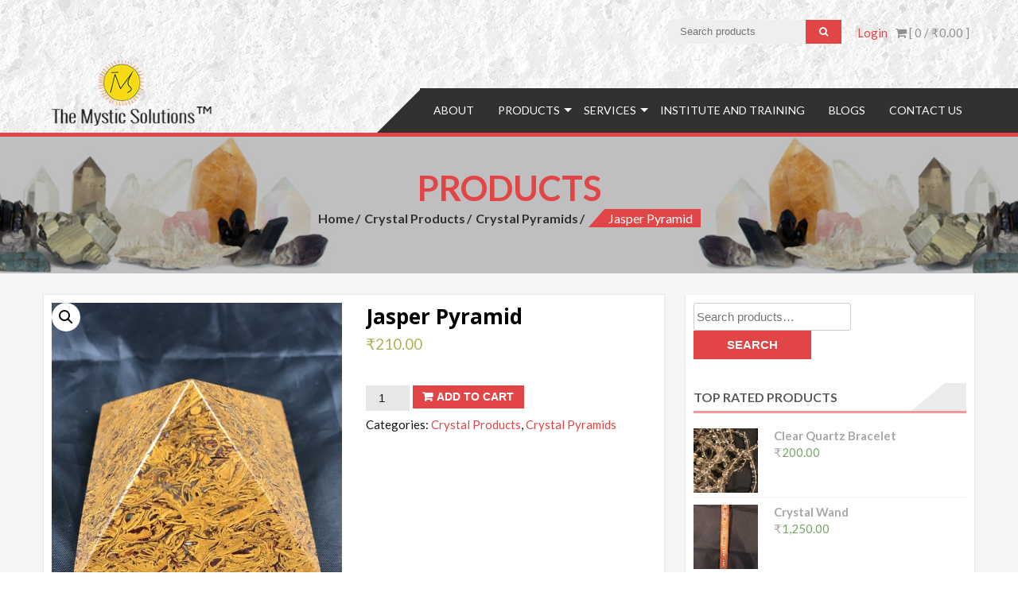

--- FILE ---
content_type: text/html; charset=UTF-8
request_url: https://themysticsolutions.com/product/jasper-pyramid/
body_size: 18137
content:
<!DOCTYPE html>
<html lang="en-US">
<head>
    <meta charset="UTF-8">
    <meta name="viewport" content="width=device-width, initial-scale=1">
    <link rel="profile" href="http://gmpg.org/xfn/11">
    <link rel="pingback" href="https://themysticsolutions.com/xmlrpc.php">
    <title>Jasper Pyramid &#8211; The Mystic Solutions</title>
<meta name='robots' content='max-image-preview:large' />
<link rel='dns-prefetch' href='//fonts.googleapis.com' />
<link rel="alternate" type="application/rss+xml" title="The Mystic Solutions &raquo; Feed" href="https://themysticsolutions.com/feed/" />
<link rel="alternate" type="application/rss+xml" title="The Mystic Solutions &raquo; Comments Feed" href="https://themysticsolutions.com/comments/feed/" />
<link rel="alternate" type="application/rss+xml" title="The Mystic Solutions &raquo; Jasper Pyramid Comments Feed" href="https://themysticsolutions.com/product/jasper-pyramid/feed/" />
<script type="text/javascript">
window._wpemojiSettings = {"baseUrl":"https:\/\/s.w.org\/images\/core\/emoji\/14.0.0\/72x72\/","ext":".png","svgUrl":"https:\/\/s.w.org\/images\/core\/emoji\/14.0.0\/svg\/","svgExt":".svg","source":{"concatemoji":"https:\/\/themysticsolutions.com\/wp-includes\/js\/wp-emoji-release.min.js?ver=6.2.8"}};
/*! This file is auto-generated */
!function(e,a,t){var n,r,o,i=a.createElement("canvas"),p=i.getContext&&i.getContext("2d");function s(e,t){p.clearRect(0,0,i.width,i.height),p.fillText(e,0,0);e=i.toDataURL();return p.clearRect(0,0,i.width,i.height),p.fillText(t,0,0),e===i.toDataURL()}function c(e){var t=a.createElement("script");t.src=e,t.defer=t.type="text/javascript",a.getElementsByTagName("head")[0].appendChild(t)}for(o=Array("flag","emoji"),t.supports={everything:!0,everythingExceptFlag:!0},r=0;r<o.length;r++)t.supports[o[r]]=function(e){if(p&&p.fillText)switch(p.textBaseline="top",p.font="600 32px Arial",e){case"flag":return s("\ud83c\udff3\ufe0f\u200d\u26a7\ufe0f","\ud83c\udff3\ufe0f\u200b\u26a7\ufe0f")?!1:!s("\ud83c\uddfa\ud83c\uddf3","\ud83c\uddfa\u200b\ud83c\uddf3")&&!s("\ud83c\udff4\udb40\udc67\udb40\udc62\udb40\udc65\udb40\udc6e\udb40\udc67\udb40\udc7f","\ud83c\udff4\u200b\udb40\udc67\u200b\udb40\udc62\u200b\udb40\udc65\u200b\udb40\udc6e\u200b\udb40\udc67\u200b\udb40\udc7f");case"emoji":return!s("\ud83e\udef1\ud83c\udffb\u200d\ud83e\udef2\ud83c\udfff","\ud83e\udef1\ud83c\udffb\u200b\ud83e\udef2\ud83c\udfff")}return!1}(o[r]),t.supports.everything=t.supports.everything&&t.supports[o[r]],"flag"!==o[r]&&(t.supports.everythingExceptFlag=t.supports.everythingExceptFlag&&t.supports[o[r]]);t.supports.everythingExceptFlag=t.supports.everythingExceptFlag&&!t.supports.flag,t.DOMReady=!1,t.readyCallback=function(){t.DOMReady=!0},t.supports.everything||(n=function(){t.readyCallback()},a.addEventListener?(a.addEventListener("DOMContentLoaded",n,!1),e.addEventListener("load",n,!1)):(e.attachEvent("onload",n),a.attachEvent("onreadystatechange",function(){"complete"===a.readyState&&t.readyCallback()})),(e=t.source||{}).concatemoji?c(e.concatemoji):e.wpemoji&&e.twemoji&&(c(e.twemoji),c(e.wpemoji)))}(window,document,window._wpemojiSettings);
</script>
<style type="text/css">
img.wp-smiley,
img.emoji {
	display: inline !important;
	border: none !important;
	box-shadow: none !important;
	height: 1em !important;
	width: 1em !important;
	margin: 0 0.07em !important;
	vertical-align: -0.1em !important;
	background: none !important;
	padding: 0 !important;
}
</style>
	<link rel='stylesheet' id='wp-block-library-css' href='https://themysticsolutions.com/wp-includes/css/dist/block-library/style.min.css?ver=6.2.8' type='text/css' media='all' />
<style id='wp-block-library-theme-inline-css' type='text/css'>
.wp-block-audio figcaption{color:#555;font-size:13px;text-align:center}.is-dark-theme .wp-block-audio figcaption{color:hsla(0,0%,100%,.65)}.wp-block-audio{margin:0 0 1em}.wp-block-code{border:1px solid #ccc;border-radius:4px;font-family:Menlo,Consolas,monaco,monospace;padding:.8em 1em}.wp-block-embed figcaption{color:#555;font-size:13px;text-align:center}.is-dark-theme .wp-block-embed figcaption{color:hsla(0,0%,100%,.65)}.wp-block-embed{margin:0 0 1em}.blocks-gallery-caption{color:#555;font-size:13px;text-align:center}.is-dark-theme .blocks-gallery-caption{color:hsla(0,0%,100%,.65)}.wp-block-image figcaption{color:#555;font-size:13px;text-align:center}.is-dark-theme .wp-block-image figcaption{color:hsla(0,0%,100%,.65)}.wp-block-image{margin:0 0 1em}.wp-block-pullquote{border-bottom:4px solid;border-top:4px solid;color:currentColor;margin-bottom:1.75em}.wp-block-pullquote cite,.wp-block-pullquote footer,.wp-block-pullquote__citation{color:currentColor;font-size:.8125em;font-style:normal;text-transform:uppercase}.wp-block-quote{border-left:.25em solid;margin:0 0 1.75em;padding-left:1em}.wp-block-quote cite,.wp-block-quote footer{color:currentColor;font-size:.8125em;font-style:normal;position:relative}.wp-block-quote.has-text-align-right{border-left:none;border-right:.25em solid;padding-left:0;padding-right:1em}.wp-block-quote.has-text-align-center{border:none;padding-left:0}.wp-block-quote.is-large,.wp-block-quote.is-style-large,.wp-block-quote.is-style-plain{border:none}.wp-block-search .wp-block-search__label{font-weight:700}.wp-block-search__button{border:1px solid #ccc;padding:.375em .625em}:where(.wp-block-group.has-background){padding:1.25em 2.375em}.wp-block-separator.has-css-opacity{opacity:.4}.wp-block-separator{border:none;border-bottom:2px solid;margin-left:auto;margin-right:auto}.wp-block-separator.has-alpha-channel-opacity{opacity:1}.wp-block-separator:not(.is-style-wide):not(.is-style-dots){width:100px}.wp-block-separator.has-background:not(.is-style-dots){border-bottom:none;height:1px}.wp-block-separator.has-background:not(.is-style-wide):not(.is-style-dots){height:2px}.wp-block-table{margin:0 0 1em}.wp-block-table td,.wp-block-table th{word-break:normal}.wp-block-table figcaption{color:#555;font-size:13px;text-align:center}.is-dark-theme .wp-block-table figcaption{color:hsla(0,0%,100%,.65)}.wp-block-video figcaption{color:#555;font-size:13px;text-align:center}.is-dark-theme .wp-block-video figcaption{color:hsla(0,0%,100%,.65)}.wp-block-video{margin:0 0 1em}.wp-block-template-part.has-background{margin-bottom:0;margin-top:0;padding:1.25em 2.375em}
</style>
<link rel='stylesheet' id='wc-blocks-vendors-style-css' href='https://themysticsolutions.com/wp-content/plugins/woocommerce/packages/woocommerce-blocks/build/wc-blocks-vendors-style.css?ver=10.9.3' type='text/css' media='all' />
<link rel='stylesheet' id='wc-all-blocks-style-css' href='https://themysticsolutions.com/wp-content/plugins/woocommerce/packages/woocommerce-blocks/build/wc-all-blocks-style.css?ver=10.9.3' type='text/css' media='all' />
<link rel='stylesheet' id='classic-theme-styles-css' href='https://themysticsolutions.com/wp-includes/css/classic-themes.min.css?ver=6.2.8' type='text/css' media='all' />
<style id='global-styles-inline-css' type='text/css'>
body{--wp--preset--color--black: #000000;--wp--preset--color--cyan-bluish-gray: #abb8c3;--wp--preset--color--white: #ffffff;--wp--preset--color--pale-pink: #f78da7;--wp--preset--color--vivid-red: #cf2e2e;--wp--preset--color--luminous-vivid-orange: #ff6900;--wp--preset--color--luminous-vivid-amber: #fcb900;--wp--preset--color--light-green-cyan: #7bdcb5;--wp--preset--color--vivid-green-cyan: #00d084;--wp--preset--color--pale-cyan-blue: #8ed1fc;--wp--preset--color--vivid-cyan-blue: #0693e3;--wp--preset--color--vivid-purple: #9b51e0;--wp--preset--gradient--vivid-cyan-blue-to-vivid-purple: linear-gradient(135deg,rgba(6,147,227,1) 0%,rgb(155,81,224) 100%);--wp--preset--gradient--light-green-cyan-to-vivid-green-cyan: linear-gradient(135deg,rgb(122,220,180) 0%,rgb(0,208,130) 100%);--wp--preset--gradient--luminous-vivid-amber-to-luminous-vivid-orange: linear-gradient(135deg,rgba(252,185,0,1) 0%,rgba(255,105,0,1) 100%);--wp--preset--gradient--luminous-vivid-orange-to-vivid-red: linear-gradient(135deg,rgba(255,105,0,1) 0%,rgb(207,46,46) 100%);--wp--preset--gradient--very-light-gray-to-cyan-bluish-gray: linear-gradient(135deg,rgb(238,238,238) 0%,rgb(169,184,195) 100%);--wp--preset--gradient--cool-to-warm-spectrum: linear-gradient(135deg,rgb(74,234,220) 0%,rgb(151,120,209) 20%,rgb(207,42,186) 40%,rgb(238,44,130) 60%,rgb(251,105,98) 80%,rgb(254,248,76) 100%);--wp--preset--gradient--blush-light-purple: linear-gradient(135deg,rgb(255,206,236) 0%,rgb(152,150,240) 100%);--wp--preset--gradient--blush-bordeaux: linear-gradient(135deg,rgb(254,205,165) 0%,rgb(254,45,45) 50%,rgb(107,0,62) 100%);--wp--preset--gradient--luminous-dusk: linear-gradient(135deg,rgb(255,203,112) 0%,rgb(199,81,192) 50%,rgb(65,88,208) 100%);--wp--preset--gradient--pale-ocean: linear-gradient(135deg,rgb(255,245,203) 0%,rgb(182,227,212) 50%,rgb(51,167,181) 100%);--wp--preset--gradient--electric-grass: linear-gradient(135deg,rgb(202,248,128) 0%,rgb(113,206,126) 100%);--wp--preset--gradient--midnight: linear-gradient(135deg,rgb(2,3,129) 0%,rgb(40,116,252) 100%);--wp--preset--duotone--dark-grayscale: url('#wp-duotone-dark-grayscale');--wp--preset--duotone--grayscale: url('#wp-duotone-grayscale');--wp--preset--duotone--purple-yellow: url('#wp-duotone-purple-yellow');--wp--preset--duotone--blue-red: url('#wp-duotone-blue-red');--wp--preset--duotone--midnight: url('#wp-duotone-midnight');--wp--preset--duotone--magenta-yellow: url('#wp-duotone-magenta-yellow');--wp--preset--duotone--purple-green: url('#wp-duotone-purple-green');--wp--preset--duotone--blue-orange: url('#wp-duotone-blue-orange');--wp--preset--font-size--small: 13px;--wp--preset--font-size--medium: 20px;--wp--preset--font-size--large: 36px;--wp--preset--font-size--x-large: 42px;--wp--preset--spacing--20: 0.44rem;--wp--preset--spacing--30: 0.67rem;--wp--preset--spacing--40: 1rem;--wp--preset--spacing--50: 1.5rem;--wp--preset--spacing--60: 2.25rem;--wp--preset--spacing--70: 3.38rem;--wp--preset--spacing--80: 5.06rem;--wp--preset--shadow--natural: 6px 6px 9px rgba(0, 0, 0, 0.2);--wp--preset--shadow--deep: 12px 12px 50px rgba(0, 0, 0, 0.4);--wp--preset--shadow--sharp: 6px 6px 0px rgba(0, 0, 0, 0.2);--wp--preset--shadow--outlined: 6px 6px 0px -3px rgba(255, 255, 255, 1), 6px 6px rgba(0, 0, 0, 1);--wp--preset--shadow--crisp: 6px 6px 0px rgba(0, 0, 0, 1);}:where(.is-layout-flex){gap: 0.5em;}body .is-layout-flow > .alignleft{float: left;margin-inline-start: 0;margin-inline-end: 2em;}body .is-layout-flow > .alignright{float: right;margin-inline-start: 2em;margin-inline-end: 0;}body .is-layout-flow > .aligncenter{margin-left: auto !important;margin-right: auto !important;}body .is-layout-constrained > .alignleft{float: left;margin-inline-start: 0;margin-inline-end: 2em;}body .is-layout-constrained > .alignright{float: right;margin-inline-start: 2em;margin-inline-end: 0;}body .is-layout-constrained > .aligncenter{margin-left: auto !important;margin-right: auto !important;}body .is-layout-constrained > :where(:not(.alignleft):not(.alignright):not(.alignfull)){max-width: var(--wp--style--global--content-size);margin-left: auto !important;margin-right: auto !important;}body .is-layout-constrained > .alignwide{max-width: var(--wp--style--global--wide-size);}body .is-layout-flex{display: flex;}body .is-layout-flex{flex-wrap: wrap;align-items: center;}body .is-layout-flex > *{margin: 0;}:where(.wp-block-columns.is-layout-flex){gap: 2em;}.has-black-color{color: var(--wp--preset--color--black) !important;}.has-cyan-bluish-gray-color{color: var(--wp--preset--color--cyan-bluish-gray) !important;}.has-white-color{color: var(--wp--preset--color--white) !important;}.has-pale-pink-color{color: var(--wp--preset--color--pale-pink) !important;}.has-vivid-red-color{color: var(--wp--preset--color--vivid-red) !important;}.has-luminous-vivid-orange-color{color: var(--wp--preset--color--luminous-vivid-orange) !important;}.has-luminous-vivid-amber-color{color: var(--wp--preset--color--luminous-vivid-amber) !important;}.has-light-green-cyan-color{color: var(--wp--preset--color--light-green-cyan) !important;}.has-vivid-green-cyan-color{color: var(--wp--preset--color--vivid-green-cyan) !important;}.has-pale-cyan-blue-color{color: var(--wp--preset--color--pale-cyan-blue) !important;}.has-vivid-cyan-blue-color{color: var(--wp--preset--color--vivid-cyan-blue) !important;}.has-vivid-purple-color{color: var(--wp--preset--color--vivid-purple) !important;}.has-black-background-color{background-color: var(--wp--preset--color--black) !important;}.has-cyan-bluish-gray-background-color{background-color: var(--wp--preset--color--cyan-bluish-gray) !important;}.has-white-background-color{background-color: var(--wp--preset--color--white) !important;}.has-pale-pink-background-color{background-color: var(--wp--preset--color--pale-pink) !important;}.has-vivid-red-background-color{background-color: var(--wp--preset--color--vivid-red) !important;}.has-luminous-vivid-orange-background-color{background-color: var(--wp--preset--color--luminous-vivid-orange) !important;}.has-luminous-vivid-amber-background-color{background-color: var(--wp--preset--color--luminous-vivid-amber) !important;}.has-light-green-cyan-background-color{background-color: var(--wp--preset--color--light-green-cyan) !important;}.has-vivid-green-cyan-background-color{background-color: var(--wp--preset--color--vivid-green-cyan) !important;}.has-pale-cyan-blue-background-color{background-color: var(--wp--preset--color--pale-cyan-blue) !important;}.has-vivid-cyan-blue-background-color{background-color: var(--wp--preset--color--vivid-cyan-blue) !important;}.has-vivid-purple-background-color{background-color: var(--wp--preset--color--vivid-purple) !important;}.has-black-border-color{border-color: var(--wp--preset--color--black) !important;}.has-cyan-bluish-gray-border-color{border-color: var(--wp--preset--color--cyan-bluish-gray) !important;}.has-white-border-color{border-color: var(--wp--preset--color--white) !important;}.has-pale-pink-border-color{border-color: var(--wp--preset--color--pale-pink) !important;}.has-vivid-red-border-color{border-color: var(--wp--preset--color--vivid-red) !important;}.has-luminous-vivid-orange-border-color{border-color: var(--wp--preset--color--luminous-vivid-orange) !important;}.has-luminous-vivid-amber-border-color{border-color: var(--wp--preset--color--luminous-vivid-amber) !important;}.has-light-green-cyan-border-color{border-color: var(--wp--preset--color--light-green-cyan) !important;}.has-vivid-green-cyan-border-color{border-color: var(--wp--preset--color--vivid-green-cyan) !important;}.has-pale-cyan-blue-border-color{border-color: var(--wp--preset--color--pale-cyan-blue) !important;}.has-vivid-cyan-blue-border-color{border-color: var(--wp--preset--color--vivid-cyan-blue) !important;}.has-vivid-purple-border-color{border-color: var(--wp--preset--color--vivid-purple) !important;}.has-vivid-cyan-blue-to-vivid-purple-gradient-background{background: var(--wp--preset--gradient--vivid-cyan-blue-to-vivid-purple) !important;}.has-light-green-cyan-to-vivid-green-cyan-gradient-background{background: var(--wp--preset--gradient--light-green-cyan-to-vivid-green-cyan) !important;}.has-luminous-vivid-amber-to-luminous-vivid-orange-gradient-background{background: var(--wp--preset--gradient--luminous-vivid-amber-to-luminous-vivid-orange) !important;}.has-luminous-vivid-orange-to-vivid-red-gradient-background{background: var(--wp--preset--gradient--luminous-vivid-orange-to-vivid-red) !important;}.has-very-light-gray-to-cyan-bluish-gray-gradient-background{background: var(--wp--preset--gradient--very-light-gray-to-cyan-bluish-gray) !important;}.has-cool-to-warm-spectrum-gradient-background{background: var(--wp--preset--gradient--cool-to-warm-spectrum) !important;}.has-blush-light-purple-gradient-background{background: var(--wp--preset--gradient--blush-light-purple) !important;}.has-blush-bordeaux-gradient-background{background: var(--wp--preset--gradient--blush-bordeaux) !important;}.has-luminous-dusk-gradient-background{background: var(--wp--preset--gradient--luminous-dusk) !important;}.has-pale-ocean-gradient-background{background: var(--wp--preset--gradient--pale-ocean) !important;}.has-electric-grass-gradient-background{background: var(--wp--preset--gradient--electric-grass) !important;}.has-midnight-gradient-background{background: var(--wp--preset--gradient--midnight) !important;}.has-small-font-size{font-size: var(--wp--preset--font-size--small) !important;}.has-medium-font-size{font-size: var(--wp--preset--font-size--medium) !important;}.has-large-font-size{font-size: var(--wp--preset--font-size--large) !important;}.has-x-large-font-size{font-size: var(--wp--preset--font-size--x-large) !important;}
.wp-block-navigation a:where(:not(.wp-element-button)){color: inherit;}
:where(.wp-block-columns.is-layout-flex){gap: 2em;}
.wp-block-pullquote{font-size: 1.5em;line-height: 1.6;}
</style>
<link rel='stylesheet' id='contact-form-7-css' href='https://themysticsolutions.com/wp-content/plugins/contact-form-7/includes/css/styles.css?ver=5.7.7' type='text/css' media='all' />
<link rel='stylesheet' id='photoswipe-css' href='https://themysticsolutions.com/wp-content/plugins/woocommerce/assets/css/photoswipe/photoswipe.min.css?ver=8.1.3' type='text/css' media='all' />
<link rel='stylesheet' id='photoswipe-default-skin-css' href='https://themysticsolutions.com/wp-content/plugins/woocommerce/assets/css/photoswipe/default-skin/default-skin.min.css?ver=8.1.3' type='text/css' media='all' />
<link rel='stylesheet' id='woocommerce-layout-css' href='https://themysticsolutions.com/wp-content/plugins/woocommerce/assets/css/woocommerce-layout.css?ver=8.1.3' type='text/css' media='all' />
<link rel='stylesheet' id='woocommerce-smallscreen-css' href='https://themysticsolutions.com/wp-content/plugins/woocommerce/assets/css/woocommerce-smallscreen.css?ver=8.1.3' type='text/css' media='only screen and (max-width: 768px)' />
<link rel='stylesheet' id='woocommerce-general-css' href='https://themysticsolutions.com/wp-content/plugins/woocommerce/assets/css/woocommerce.css?ver=8.1.3' type='text/css' media='all' />
<style id='woocommerce-inline-inline-css' type='text/css'>
.woocommerce form .form-row .required { visibility: visible; }
</style>
<link rel='stylesheet' id='font-awesome-css' href='https://themysticsolutions.com/wp-content/themes/accesspress-store/css/font-awesome.min.css?ver=6.2.8' type='text/css' media='all' />
<link rel='stylesheet' id='animate-css' href='https://themysticsolutions.com/wp-content/themes/accesspress-store/css/animate.css?ver=6.2.8' type='text/css' media='all' />
<link rel='stylesheet' id='slick-css' href='https://themysticsolutions.com/wp-content/themes/accesspress-store/css/slick.css?ver=6.2.8' type='text/css' media='all' />
<link rel='stylesheet' id='ticker-css' href='https://themysticsolutions.com/wp-content/themes/accesspress-store/css/ticker-style.css?ver=6.2.8' type='text/css' media='all' />
<link rel='stylesheet' id='chld_thm_cfg_parent-css' href='https://themysticsolutions.com/wp-content/themes/accesspress-store/style.css?ver=6.2.8' type='text/css' media='all' />
<link rel='stylesheet' id='accesspress-store-google-fonts-css' href='//fonts.googleapis.com/css?family=Open+Sans%3A400%2C600%2C700%2C300%7COswald%3A400%2C700%2C300%7CDosis%3A400%2C300%2C500%2C600%2C700%7CLato%3A300%2C400%2C700%2C900&#038;ver=6.2.8' type='text/css' media='all' />
<link rel='stylesheet' id='accesspress-store-style-css' href='https://themysticsolutions.com/wp-content/themes/accesspress-store-child/style.css?ver=2.2.6.1564318099' type='text/css' media='all' />
<style id='accesspress-store-style-inline-css' type='text/css'>

            .ticker-title,
            .headertwo .headertwo-wrap .search-form button.searchsubmit:hover,
            .main-navigation ul ul li a,
            .caption-read-more1::before,
            .widget.widget_accesspress_storemo .btn.promo-link-btn,
            span.onsale,
            #ap-cta-video .cta-video .cta-wrap-right .bttn.cta-video-btn,
            .item-wishlist:hover,
            .style_two .caption .promo-link-btn,
            #content .page_header_wrap #accesspress-breadcrumb span,
            .woocommerce .entry-header .woocommerce-breadcrumb span,
            .woocommerce ul.products li.product .price-cart .gridlist-buttonwrap a.button:hover,
            .woocommerce ul.products li.product .price-cart .add_to_cart_button,
            .woocommerce ul.products li.product .price-cart .added_to_cart,
            .woocommerce ul.products.grid li.product .onsale,
            .woocommerce span.onsale,
            .woocommerce .widget_price_filter .ui-slider .ui-slider-range,
            .woocommerce.widget_price_filter .price_slider_wrapper .price_slider_amount button,
            .woocommerce a.remove:hover,
            .gridlist-toggle a#grid.active,
            .gridlist-toggle a#grid:hover,
            .content-area article .entry-content a.read-more,
            button, input[type="button"], input[type="reset"], input[type="submit"],
            .content-area nav .nav-links a,
            #respond input#submit,
            .woocommerce .wishlist_table td.product-add-to-cart a,
            nav.woocommerce-MyAccount-navigation ul li,
            .woocommerce.single.single-product .entry-summary form button.button,
            .woocommerce a.button,
            .woocommerce #respond input#submit,
            .content-area .description_tab.active:before,
            .content-area .reviews_tab.active:before,
            form.woocommerce-ordering:after,
            .content-area .additional_information_tab.active::before,
            .woocommerce.single.single-product .entry-summary .show a,
            .search-form button.searchsubmit,
            .style_one .promo-link-btn,
            .edit-link a{
              background: #e24545;
            }
                .main-navigation ul ul li:hover > a,
                .woocommerce #respond input#submit.alt:hover,
                .woocommerce a.button.alt:hover,
                .woocommerce button.button.alt:hover,
                .woocommerce input.button.alt:hover{
                    background: #6f2222;
                }
                .woocommerce .cart .button,
                .woocommerce .cart input.button,
                .woocommerce #respond input#submit.alt,
                .woocommerce a.button.alt,
                .woocommerce button.button.alt,
                .woocommerce input.button.alt{
                    background: #e86a6a;
                }
                .page-template .add_to_cart_button,
                .page-template .product_type_simple,
                .page-template .product_type_external,
                .page-template .added_to_cart,
                .woocommerce ul.products li.product a.item-wishlist{
                    background: rgba(226, 69, 69, 0.51);
                }
                .header-callto a i,
                .widget a:hover,
                .widget a:hover:before,
                .headertwo .headertwo-wrap a:hover,
                #site-navigation li a:hover,
                .headertwo .home_navigation .inner_home #menu #site-navigation .store-menu > ul > li:hover > a,
                .headertwo .home_navigation .inner_home #menu #site-navigation .menu > li.current-menu-item > a,
                .headertwo .home_navigation .inner_home #menu #site-navigation .menu > li.current_page_item > a,
                .price del span,
                #ap-cta-video .widget_accesspress_cta_simple .cta-banner .banner-btn a,
                #ap-cta-video .widget_accesspress_cta_simple .cta-banner .banner-btn a i,
                .style_two .caption .promo-link-btn:hover,
                .style_two .caption .promo-desc,
                #top-footer .cta-banner .banner-btn a,
                .top-footer-block .widget_pages a:hover,
                #ak-top:before,
                #content .page_header_wrap header>h1.entry-title,
                .woocommerce .entry-header h1.entry-title,
                .woocommerce ul.products li.product .price-cart .gridlist-buttonwrap a.button:hover,
                .woocommerce ul.products li.product .price-cart .added_to_cart:hover,
                .woocommerce #respond input#submit:hover,
                .woocommerce a.button:hover,
                .woocommerce button.button:hover,
                .woocommerce input.button:hover,
                .woocommerce ul.products li.product .price-cart .gridlist-buttonwrap a.button:hover:before,
                .woocommerce nav.woocommerce-pagination ul li a,
                .woocommerce nav.woocommerce-pagination ul li span,
                #secondary.sidebar ul li:hover>a,
                #secondary.sidebar ul li:hover,
                .woocommerce.widget_price_filter .price_slider_wrapper .price_label,
                .woocommerce .widget_price_filter .price_slider_amount button:hover,
                #secondary.sidebar ul li a span:hover,
                #secondary.sidebar ul li del span.amount,
                .woocommerce a.remove,
                .woocommerce-shipping-calculator a,
                .shop_table a,
                .blog_desc .entry-header p.meta-info a,
                .content-area article .entry-content a.read-more:hover,
                button:hover, input[type="button"]:hover,
                input[type="reset"]:hover,
                input[type="submit"]:hover,
                .content-area article .entry-content span.cat-name,
                .content-area article .entry-content p.meta-info a,
                #respond input#submit:hover,
                .woocommerce .woocommerce-info::before,
                .woocommerce-info a,
                nav.woocommerce-MyAccount-navigation ul li:hover a,
                nav.woocommerce-MyAccount-navigation ul li.is-active a,
                .style_one .promo-desc-title,
                .search-results article .entry-footer .comments-link a:hover,
                .search-results article .entry-footer .cat-links a:hover,
                .search-results article .entry-footer .comments-link a:hover:before,
                .woocommerce ul.products li.product .price-cart .add_to_cart_button:hover,
                .woocommerce.single.single-product .entry-summary form button.button:hover,
                .woocommerce.single.single-product .entry-summary form button.button:hover:before,
                .woocommerce .star-rating span::before, .woocommerce .star-rating::before,
                .woocommerce.single.single-product .woocommerce-tabs ul.tabs li.active a,
                .woocommerce.single.single-product .entry-summary .add_to_wishlist:hover,
                .style_one .promo-link-btn:hover,
                .blog_desc .entry-header span.cat-name,
                .site-info a,
                a{
                   color: #e24545;
                }
                .aptf-tweet-content .aptf-tweet-name,
                .aptf-tweet-content a{
                    color: #e24545 !important;
                }
                .widget.widget_accesspress_storemo .btn.promo-link-btn,
                .apwidget_title .prod-title::after,
                .apwidget_title .prod-title::after,
                #ap-cta-video .widget_accesspress_cta_simple .cta-banner .banner-btn:after,
                .style_two .caption .promo-link-btn,
                .style_two .caption .promo-link-btn:hover,
                .woocommerce .content-area .products,
                .woocommerce ul.products li.product .price-cart .gridlist-buttonwrap a.button:hover,
                .woocommerce ul.products li.product .price-cart .added_to_cart:hover,
                .woocommerce ul.products li.product .price-cart .add_to_cart_button,
                .woocommerce ul.products li.product .price-cart .added_to_cart,
                .woocommerce .widget_price_filter .price_slider_amount button:hover,
                .woocommerce.widget_price_filter .price_slider_wrapper .price_slider_amount button,
                .woocommerce #respond input#submit,
                .woocommerce a.button,
                .woocommerce button.button,
                .woocommerce input.button,
                .content-area article .entry-content a.read-more:hover,
                #respond .comment-form-author input,
                #respond .comment-form-email input,
                #respond input,
                #respond textarea,
                #respond input#submit,
                #respond input#submit:hover,
                .woocommerce .woocommerce-info,
                .apwidget_title .checkout .woocommerce-billing-fields h3,
                .apwidget_title .checkout .woocommerce-shipping-fields h3,
                .apwidget_title .checkout.woocommerce-checkout > h3#order_review_heading::before,
                .woocommerce.single.single-product .woocommerce-tabs ul.tabs li.active,
                .content-area .description_tab.active:after,
                .content-area .reviews_tab.active:after,
                .search-form button.searchsubmit,
                .style_one .promo-link-btn,
                .style_one .promo-link-btn:hover,
                .inner_home,
                .woocommerce.single.single-product .entry-summary .show a:hover,
                .woocommerce.single.single-product .entry-summary .show a,
                nav.woocommerce-MyAccount-navigation{
                   border-color: #e24545; 
                }
                .search-results header.entry-header h2{
                    border-color: #e86a6a;
                }
                .ticker-title:after,
                .main-navigation ul ul li.menu-item-has-children:hover::after{
                    border-left-color: #e24545; 
                }
                span.onsale:after,
                .woocommerce ul.products li.product .onsale:after,
                .woocommerce span.onsale:after,
                #content .page_header_wrap #accesspress-breadcrumb span:after,
                .woocommerce .entry-header .woocommerce-breadcrumb span:after{
                    border-right-color: #e24545;
                }
                .main-navigation ul.menu > li > ul::after,
                .apwidget_title .top-footer-block .widget-title,
                .apwidget_title #secondary.sidebar .widget-title,
                .apwidget_title .comments-title,
                .apwidget_title .comments-area .comment-respond h3.comment-reply-title,
                .apwidget_title.woocommerce-cart .cross-sells h2,
                .content-area .description_tab.active::after,
                .content-area .reviews_tab.active::after,
                .content-area .additional_information_tab.active::after,
                .apwidget_title.woocommerce-cart .cart_totals h2{
                    border-bottom-color: #e24545 !important;
                }
                .headertwo .home_navigation .inner_home #menu .main-navigation ul.menu > li:hover::after,
                .main-navigation ul.menu > li:hover::after{
                    border-top-color: #e24545;                
                }
                @media (max-width: 688px){
                    #menu{
                        border-color: #e24545 !important;
                    }
                }
</style>
<link rel='stylesheet' id='accesspress-store-keyboard-css' href='https://themysticsolutions.com/wp-content/themes/accesspress-store/css/keyboard.css?ver=6.2.8' type='text/css' media='all' />
<link rel='stylesheet' id='accesspress-store-minify-style-css' href='https://themysticsolutions.com/wp-content/themes/accesspress-store/css/responsive.css?ver=6.2.8' type='text/css' media='all' />
<script type='text/javascript' src='https://themysticsolutions.com/wp-includes/js/jquery/jquery.min.js?ver=3.6.4' id='jquery-core-js'></script>
<script type='text/javascript' src='https://themysticsolutions.com/wp-includes/js/jquery/jquery-migrate.min.js?ver=3.4.0' id='jquery-migrate-js'></script>
<link rel="https://api.w.org/" href="https://themysticsolutions.com/wp-json/" /><link rel="alternate" type="application/json" href="https://themysticsolutions.com/wp-json/wp/v2/product/1414" /><link rel="EditURI" type="application/rsd+xml" title="RSD" href="https://themysticsolutions.com/xmlrpc.php?rsd" />
<link rel="wlwmanifest" type="application/wlwmanifest+xml" href="https://themysticsolutions.com/wp-includes/wlwmanifest.xml" />
<meta name="generator" content="WordPress 6.2.8" />
<meta name="generator" content="WooCommerce 8.1.3" />
<link rel="canonical" href="https://themysticsolutions.com/product/jasper-pyramid/" />
<link rel='shortlink' href='https://themysticsolutions.com/?p=1414' />
<link rel="alternate" type="application/json+oembed" href="https://themysticsolutions.com/wp-json/oembed/1.0/embed?url=https%3A%2F%2Fthemysticsolutions.com%2Fproduct%2Fjasper-pyramid%2F" />
<link rel="alternate" type="text/xml+oembed" href="https://themysticsolutions.com/wp-json/oembed/1.0/embed?url=https%3A%2F%2Fthemysticsolutions.com%2Fproduct%2Fjasper-pyramid%2F&#038;format=xml" />
		<script type="text/javascript">			
			jQuery(function($){
				if($('body').hasClass('rtl')){
				    var rtlClass = true;
				} else {
				   var rtlClass = false;
				}
				$('#main-slider .bx-slider').slick({
					dots: true,
					arrows: true,
					speed: 4000,
					fade: true,
					cssEase: 'linear',
					autoplaySpeed:2000,
					autoplay:true,
					adaptiveHeight:true,
					infinite:true,
	                draggable: true,
	                rtl: rtlClass,
				});

								$('#main-slider').on('beforeChange', function(event, slick, currentSlide, nextSlide){
				
				    $('#main-slider .slick-slide .caption-title').removeClass('fadeInDown animated displayNone');
				    $('#main-slider .slick-slide[data-slick-index='+nextSlide+'] .caption-title').addClass('fadeInDown animated');
				    $('#main-slider .slick-slide[data-slick-index='+currentSlide+'] .caption-title').addClass('displayNone');
				    
				    $('#main-slider .slick-slide .caption-content').removeClass('fadeInUp animated displayNone'); 
				    $('#main-slider .slick-slide[data-slick-index='+nextSlide+'] .caption-content').addClass('fadeInUp animated');
				    $('#main-slider .slick-slide[data-slick-index='+currentSlide+'] .caption-content').addClass('displayNone');
				    
				    $('#main-slider .slick-slide .caption-read-more1').removeClass('zoomIn animated displayNone'); 
				    $('#main-slider .slick-slide[data-slick-index='+nextSlide+'] .caption-read-more1').addClass('zoomIn animated');
				    $('#main-slider .slick-slide[data-slick-index='+currentSlide+'] .caption-read-more1').addClass('displayNone');
				 
				});	
				 				
			});
		</script>
	<style>html body{background-color:transparent !important;background:url(https://themysticsolutions.com/wp-content/themes/accesspress-store/inc/images/patterns/pattern5.png)}</style>		<style type="text/css">
					</style>
		<noscript><style>.woocommerce-product-gallery{ opacity: 1 !important; }</style></noscript>
		<style type="text/css">
			.site-title,
		.site-description {
			position: absolute;
			clip: rect(1px, 1px, 1px, 1px);
		}
		</style>
	<style type="text/css" id="custom-background-css">
body.custom-background { background-color: #e8e8e8; background-image: url("https://themysticsolutions.com/wp-content/uploads/2018/02/bg.jpg"); background-position: left top; background-size: auto; background-repeat: repeat; background-attachment: scroll; }
</style>
	<link rel="icon" href="https://themysticsolutions.com/wp-content/uploads/2018/02/cropped-fevicon-32x32.png" sizes="32x32" />
<link rel="icon" href="https://themysticsolutions.com/wp-content/uploads/2018/02/cropped-fevicon-192x192.png" sizes="192x192" />
<link rel="apple-touch-icon" href="https://themysticsolutions.com/wp-content/uploads/2018/02/cropped-fevicon-180x180.png" />
<meta name="msapplication-TileImage" content="https://themysticsolutions.com/wp-content/uploads/2018/02/cropped-fevicon-270x270.png" />
		<style type="text/css" id="wp-custom-css">
			@media (max-width: 1100px){
	.style_one .caption{
	left: 0;
    top: -75%;
	}
.style_one .widget-title {
    width: 100%;
    font-size: 16px;
    line-height: 1;
}
	.style_one .promo-link-btn{
		font-size: 11px;
    padding: 6px;
    line-height: 1;
	}
}		</style>
		</head>
<body class="product-template-default single single-product postid-1414 custom-background wp-embed-responsive theme-accesspress-store woocommerce woocommerce-page woocommerce-no-js fullwidth">
<div id="page" class="hfeed site">

<header id="mastheads" class="site-header header-one" role="banner">
    
    <div class="before-top-header">
        <div class="ak-container clearfix">
                            
                                    <div class="header-callto">
                                            </div>
                                   
            
        </div>
    </div>

    <div class="top-header clearfix">
        <div class="ak-container clearfix">


            <!-- Cart Link -->
            <div class="view-cart">			
				<a class="cart-contents wcmenucart-contents" href="https://themysticsolutions.com/cart/" title="View your shopping cart">
					<i class="fa fa-shopping-cart"></i> [ 0 / <span class="amount">&#8377;0.00</span> ]
				</a>
			</div>                        <div class="login-woocommerce">
                                    <a href="https://themysticsolutions.com/my-account/" class="account">
                        Login                    </a>
                            </div>
            <!-- if enabled from customizer -->
                            <div class="search-form">
                    <form method="get" class="searchform" action="https://themysticsolutions.com/" role="search">
	<input type="text" name="s" value="" class="search-field" placeholder="Search products" />
    <input type="hidden" name="post_type" value="product">
    <button type="submit" class="searchsubmit"><i class="fa fa-search"></i></button> 
</form>
                </div>
                    </div>
    </div>

    <section class="home_navigation">
        <div class="inner_home">
            <div class="ak-container clearfix">                        
                <div id="site-branding" class="clearfix">
                    	<a class="site-logo" href="https://themysticsolutions.com/">
        		<img src="https://themysticsolutions.com/wp-content/uploads/2018/02/Sun-Logo1.png" alt="The Mystic Solutions"/> 
		    </a>            
	<a class="site-text" href="https://themysticsolutions.com/">
		<h1 class="site-title">The Mystic Solutions</h1>
		<h2 class="site-description"></h2>
	</a>
		
	
                </div><!-- .site-branding -->
                <div class="right-header-main clearfix">
                    <div class="right-header clearfix">
                        <!-- if enabled from customizer -->
                        <button id="toggle" class="btn-transparent-toggle">
                            <div class="one"></div>
                            <div class="two"></div>
                            <div class="three"></div>
                        </button>
                        <div class="clearfix"></div>
                        <div id="menu">
                            
                                <nav id="site-navigation" class="main-navigation" role="navigation">
                                    <a class="menu-toggle">
                                        Menu                                    </a>
                                    <div class="store-menu"><ul id="menu-menu1" class="menu"><li id="menu-item-94" class="menu-item menu-item-type-post_type menu-item-object-page menu-item-94"><a href="https://themysticsolutions.com/about/">About</a></li>
<li id="menu-item-104" class="menu-item menu-item-type-post_type menu-item-object-page menu-item-has-children current_page_parent menu-item-104"><a href="https://themysticsolutions.com/products/">Products</a>
<ul class="sub-menu">
	<li id="menu-item-230" class="menu-item menu-item-type-taxonomy menu-item-object-product_cat current-product-ancestor current-menu-parent current-product-parent menu-item-has-children menu-item-230"><a href="https://themysticsolutions.com/product-category/crystal-products/">Crystal Products</a>
	<ul class="sub-menu">
		<li id="menu-item-1344" class="menu-item menu-item-type-taxonomy menu-item-object-product_cat menu-item-1344"><a href="https://themysticsolutions.com/product-category/crystal-products/crystal-pencils/">Crystal Pencils</a></li>
		<li id="menu-item-1347" class="menu-item menu-item-type-taxonomy menu-item-object-product_cat current-product-ancestor current-menu-parent current-product-parent menu-item-1347"><a href="https://themysticsolutions.com/product-category/crystal-products/crystal-pyramids/">Crystal Pyramids</a></li>
		<li id="menu-item-1999" class="menu-item menu-item-type-custom menu-item-object-custom menu-item-1999"><a href="https://themysticsolutions.com/product-category/crystal-products/rough-crystal/">Rough Crystal</a></li>
		<li id="menu-item-1348" class="menu-item menu-item-type-taxonomy menu-item-object-product_cat menu-item-1348"><a href="https://themysticsolutions.com/product-category/crystal-products/crystal-spheres/">Crystal Spheres</a></li>
		<li id="menu-item-1345" class="menu-item menu-item-type-taxonomy menu-item-object-product_cat menu-item-1345"><a href="https://themysticsolutions.com/product-category/crystal-products/crystal-skulls/">Crystal Skulls</a></li>
		<li id="menu-item-469" class="menu-item menu-item-type-taxonomy menu-item-object-product_cat menu-item-469"><a href="https://themysticsolutions.com/product-category/crystal-products/crystal-geodes/">Crystal Geodes</a></li>
		<li id="menu-item-474" class="menu-item menu-item-type-taxonomy menu-item-object-product_cat menu-item-474"><a href="https://themysticsolutions.com/product-category/crystal-products/crytsal-nameplates/">Crystal Nameplates</a></li>
	</ul>
</li>
	<li id="menu-item-1848" class="menu-item menu-item-type-custom menu-item-object-custom menu-item-has-children menu-item-1848"><a href="https://themysticsolutions.com/product-category/epoxy-resin-products/">Epoxy Resin</a>
	<ul class="sub-menu">
		<li id="menu-item-1850" class="menu-item menu-item-type-custom menu-item-object-custom menu-item-1850"><a href="https://themysticsolutions.com/product-category/epoxy-resin-products/epoxy-crystal-coaster/">Epoxy &#038; Crystal Coaster</a></li>
		<li id="menu-item-1849" class="menu-item menu-item-type-custom menu-item-object-custom menu-item-1849"><a href="https://themysticsolutions.com/product-category/epoxy-resin-products/bookmarks/">Bookmarks</a></li>
	</ul>
</li>
	<li id="menu-item-452" class="menu-item menu-item-type-taxonomy menu-item-object-product_cat menu-item-has-children menu-item-452"><a href="https://themysticsolutions.com/product-category/jewellery/">jewellery</a>
	<ul class="sub-menu">
		<li id="menu-item-608" class="menu-item menu-item-type-taxonomy menu-item-object-product_cat menu-item-608"><a href="https://themysticsolutions.com/product-category/jewellery/crystal-jewellery/">Crystal Jewellery</a></li>
		<li id="menu-item-770" class="menu-item menu-item-type-taxonomy menu-item-object-product_cat menu-item-770"><a href="https://themysticsolutions.com/product-category/jewellery/crystal-jewellery/crystal-pendants/">Crystal Pendants</a></li>
	</ul>
</li>
	<li id="menu-item-2001" class="menu-item menu-item-type-custom menu-item-object-custom menu-item-2001"><a href="https://themysticsolutions.com/product-category/mix-crystal-products/">Mix Crystal Products</a></li>
	<li id="menu-item-512" class="menu-item menu-item-type-taxonomy menu-item-object-product_cat menu-item-512"><a href="https://themysticsolutions.com/product-category/organic-products/">Organic Products</a></li>
	<li id="menu-item-510" class="menu-item menu-item-type-taxonomy menu-item-object-product_cat menu-item-510"><a href="https://themysticsolutions.com/product-category/rock-salt-products/">Rock Salt Products</a></li>
	<li id="menu-item-1508" class="menu-item menu-item-type-taxonomy menu-item-object-product_cat menu-item-1508"><a href="https://themysticsolutions.com/product-category/home-decor/">Home Decor</a></li>
	<li id="menu-item-566" class="menu-item menu-item-type-taxonomy menu-item-object-product_cat menu-item-566"><a href="https://themysticsolutions.com/product-category/aroma/">Aroma</a></li>
	<li id="menu-item-568" class="menu-item menu-item-type-taxonomy menu-item-object-product_cat menu-item-568"><a href="https://themysticsolutions.com/product-category/aroma/aroma-oil-diffusers/">Aroma Oil Diffusers</a></li>
</ul>
</li>
<li id="menu-item-1815" class="menu-item menu-item-type-post_type menu-item-object-page menu-item-has-children menu-item-1815"><a href="https://themysticsolutions.com/services/">Services</a>
<ul class="sub-menu">
	<li id="menu-item-1854" class="menu-item menu-item-type-custom menu-item-object-custom menu-item-1854"><a href="https://themysticsolutions.com/product-category/services/aroma-therapy/">Aroma Therapy</a></li>
	<li id="menu-item-1845" class="menu-item menu-item-type-custom menu-item-object-custom menu-item-1845"><a href="https://themysticsolutions.com/product/vastu-consultancy/">Vastu</a></li>
	<li id="menu-item-1853" class="menu-item menu-item-type-custom menu-item-object-custom menu-item-1853"><a href="https://themysticsolutions.com/product-category/services/numerology/">Numerology</a></li>
	<li id="menu-item-1868" class="menu-item menu-item-type-custom menu-item-object-custom menu-item-1868"><a href="https://themysticsolutions.com/product-category/services/tarot/">Tarot</a></li>
	<li id="menu-item-1846" class="menu-item menu-item-type-custom menu-item-object-custom menu-item-1846"><a href="https://themysticsolutions.com/product/color-therapy/">Color Therapy</a></li>
	<li id="menu-item-1869" class="menu-item menu-item-type-custom menu-item-object-custom menu-item-1869"><a href="https://themysticsolutions.com/product-category/services/relationship-management/">Relationship Management</a></li>
</ul>
</li>
<li id="menu-item-106" class="menu-item menu-item-type-post_type menu-item-object-page menu-item-106"><a href="https://themysticsolutions.com/institute-and-training/">Institute and Training</a></li>
<li id="menu-item-1984" class="menu-item menu-item-type-post_type menu-item-object-page menu-item-1984"><a href="https://themysticsolutions.com/blogs/">Blogs</a></li>
<li id="menu-item-107" class="menu-item menu-item-type-post_type menu-item-object-page menu-item-107"><a href="https://themysticsolutions.com/contact-us/">Contact Us</a></li>
</ul></div>                                </nav><!-- #site-navigation -->
                            
                        </div> 
                    </div> <!-- right-header -->
                </div> <!-- right-header-main -->
            </div>
        </div>
    </section><!--Home Navigation-->

</header><!-- #masthead --><div id="content" class="site-content"><header id="title_bread_wrap" class="entry-header" style="background:url('http://themysticsolutions.com/wp-content/uploads/2018/02/breadcrums.jpg') no-repeat center; background-size: cover;">
    <div class="ak-container">
                    <h1 class="entry-title ak-container">Products</h1>
                <div class="woocommerce-breadcrumb accesspress-breadcrumb"><a href="https://themysticsolutions.com">Home</a>&nbsp;<a href="https://themysticsolutions.com/product-category/crystal-products/">Crystal Products</a>&nbsp;<a href="https://themysticsolutions.com/product-category/crystal-products/crystal-pyramids/">Crystal Pyramids</a>&nbsp;<span>Jasper Pyramid</span></div>            </div>
</header>
<div class="inner">
    <div class="ak-container">
        <div id="primary" class="content-area">
            <div class="content-inner clearfix">

                
                    
<div class="woocommerce-notices-wrapper"></div>
<div id="product-1414" class="single-img post-1414 product type-product status-publish has-post-thumbnail product_cat-crystal-products product_cat-crystal-pyramids first instock shipping-taxable purchasable product-type-simple">
	<div class="img-wrap">
	<div class="woocommerce-product-gallery woocommerce-product-gallery--with-images woocommerce-product-gallery--columns-4 images" data-columns="4" style="opacity: 0; transition: opacity .25s ease-in-out;">
	<div class="woocommerce-product-gallery__wrapper">
		<div data-thumb="https://themysticsolutions.com/wp-content/uploads/2018/06/IMG_9662-100x100.jpg" data-thumb-alt="" class="woocommerce-product-gallery__image"><a href="https://themysticsolutions.com/wp-content/uploads/2018/06/IMG_9662.jpg"><img width="600" height="706" src="https://themysticsolutions.com/wp-content/uploads/2018/06/IMG_9662-600x706.jpg" class="wp-post-image" alt="" decoding="async" loading="lazy" title="IMG_9662" data-caption="" data-src="https://themysticsolutions.com/wp-content/uploads/2018/06/IMG_9662.jpg" data-large_image="https://themysticsolutions.com/wp-content/uploads/2018/06/IMG_9662.jpg" data-large_image_width="735" data-large_image_height="865" srcset="https://themysticsolutions.com/wp-content/uploads/2018/06/IMG_9662-600x706.jpg 600w, https://themysticsolutions.com/wp-content/uploads/2018/06/IMG_9662-255x300.jpg 255w, https://themysticsolutions.com/wp-content/uploads/2018/06/IMG_9662.jpg 735w" sizes="(max-width: 600px) 100vw, 600px" /></a></div><div data-thumb="https://themysticsolutions.com/wp-content/uploads/2018/06/IMG_0618-100x100.jpg" data-thumb-alt="" class="woocommerce-product-gallery__image"><a href="https://themysticsolutions.com/wp-content/uploads/2018/06/IMG_0618.jpg"><img width="600" height="434" src="https://themysticsolutions.com/wp-content/uploads/2018/06/IMG_0618-600x434.jpg" class="" alt="" decoding="async" loading="lazy" title="IMG_0618" data-caption="" data-src="https://themysticsolutions.com/wp-content/uploads/2018/06/IMG_0618.jpg" data-large_image="https://themysticsolutions.com/wp-content/uploads/2018/06/IMG_0618.jpg" data-large_image_width="905" data-large_image_height="655" srcset="https://themysticsolutions.com/wp-content/uploads/2018/06/IMG_0618-600x434.jpg 600w, https://themysticsolutions.com/wp-content/uploads/2018/06/IMG_0618-300x217.jpg 300w, https://themysticsolutions.com/wp-content/uploads/2018/06/IMG_0618-768x556.jpg 768w, https://themysticsolutions.com/wp-content/uploads/2018/06/IMG_0618.jpg 905w" sizes="(max-width: 600px) 100vw, 600px" /></a></div><div data-thumb="https://themysticsolutions.com/wp-content/uploads/2018/06/IMG_9663-100x100.jpg" data-thumb-alt="" class="woocommerce-product-gallery__image"><a href="https://themysticsolutions.com/wp-content/uploads/2018/06/IMG_9663.jpg"><img width="600" height="581" src="https://themysticsolutions.com/wp-content/uploads/2018/06/IMG_9663-600x581.jpg" class="" alt="" decoding="async" loading="lazy" title="IMG_9663" data-caption="" data-src="https://themysticsolutions.com/wp-content/uploads/2018/06/IMG_9663.jpg" data-large_image="https://themysticsolutions.com/wp-content/uploads/2018/06/IMG_9663.jpg" data-large_image_width="753" data-large_image_height="729" srcset="https://themysticsolutions.com/wp-content/uploads/2018/06/IMG_9663-600x581.jpg 600w, https://themysticsolutions.com/wp-content/uploads/2018/06/IMG_9663-300x290.jpg 300w, https://themysticsolutions.com/wp-content/uploads/2018/06/IMG_9663.jpg 753w" sizes="(max-width: 600px) 100vw, 600px" /></a></div>	</div>
</div>
	</div>

	<div class="summary entry-summary">

		<h1 class="product_title entry-title">Jasper Pyramid</h1><p class="price"><span class="woocommerce-Price-amount amount"><bdi><span class="woocommerce-Price-currencySymbol">&#8377;</span>210.00</bdi></span></p>

	
	<form class="cart" action="https://themysticsolutions.com/product/jasper-pyramid/" method="post" enctype='multipart/form-data'>
		
		<div class="quantity">
		<label class="screen-reader-text" for="quantity_696fbc94d9f25">Jasper Pyramid quantity</label>
	<input
		type="number"
				id="quantity_696fbc94d9f25"
		class="input-text qty text"
		name="quantity"
		value="1"
		aria-label="Product quantity"
		size="4"
		min="1"
		max=""
					step="1"
			placeholder=""
			inputmode="numeric"
			autocomplete="off"
			/>
	</div>

		<button type="submit" name="add-to-cart" value="1414" class="single_add_to_cart_button button alt">Add to cart</button>

			</form>

	
<div class="product_meta">

	
	
	<span class="posted_in">Categories: <a href="https://themysticsolutions.com/product-category/crystal-products/" rel="tag">Crystal Products</a>, <a href="https://themysticsolutions.com/product-category/crystal-products/crystal-pyramids/" rel="tag">Crystal Pyramids</a></span>
	
	
</div>
		
	</div><!-- .summary -->

	
	<div class="woocommerce-tabs wc-tabs-wrapper">
		<ul class="tabs wc-tabs" role="tablist">
							<li class="description_tab" id="tab-title-description" role="tab" aria-controls="tab-description">
					<a href="#tab-description">
						Description					</a>
				</li>
							<li class="additional_information_tab" id="tab-title-additional_information" role="tab" aria-controls="tab-additional_information">
					<a href="#tab-additional_information">
						Additional information					</a>
				</li>
							<li class="reviews_tab" id="tab-title-reviews" role="tab" aria-controls="tab-reviews">
					<a href="#tab-reviews">
						Reviews (0)					</a>
				</li>
					</ul>
					<div class="woocommerce-Tabs-panel woocommerce-Tabs-panel--description panel entry-content wc-tab" id="tab-description" role="tabpanel" aria-labelledby="tab-title-description">
				
	<h2>Description</h2>

<p><strong>Length &#8211; 6.5cm</strong></p>
<p><strong>Width- 6.5cm</strong></p>
<p><strong>Height- 4.5cm</strong></p>
<p><strong>Weight of the Pyramid &#8211; 200gms</strong></p>
<p><strong>The price mentioned is for a single piece only.</strong></p>
<p>&nbsp;</p>
			</div>
					<div class="woocommerce-Tabs-panel woocommerce-Tabs-panel--additional_information panel entry-content wc-tab" id="tab-additional_information" role="tabpanel" aria-labelledby="tab-title-additional_information">
				
	<h2>Additional information</h2>

<table class="woocommerce-product-attributes shop_attributes">
			<tr class="woocommerce-product-attributes-item woocommerce-product-attributes-item--weight">
			<th class="woocommerce-product-attributes-item__label">Weight</th>
			<td class="woocommerce-product-attributes-item__value">1 kg</td>
		</tr>
	</table>
			</div>
					<div class="woocommerce-Tabs-panel woocommerce-Tabs-panel--reviews panel entry-content wc-tab" id="tab-reviews" role="tabpanel" aria-labelledby="tab-title-reviews">
				<div id="reviews" class="woocommerce-Reviews">
	<div id="comments">
		<h2 class="woocommerce-Reviews-title">
			Reviews		</h2>

					<p class="woocommerce-noreviews">There are no reviews yet.</p>
			</div>

			<div id="review_form_wrapper">
			<div id="review_form">
					<div id="respond" class="comment-respond">
		<span id="reply-title" class="comment-reply-title">Be the first to review &ldquo;Jasper Pyramid&rdquo; <small><a rel="nofollow" id="cancel-comment-reply-link" href="/product/jasper-pyramid/#respond" style="display:none;">Cancel reply</a></small></span><form action="https://themysticsolutions.com/wp-comments-post.php" method="post" id="commentform" class="comment-form" novalidate><p class="comment-notes"><span id="email-notes">Your email address will not be published.</span> <span class="required-field-message">Required fields are marked <span class="required">*</span></span></p><div class="comment-form-rating"><label for="rating">Your rating&nbsp;<span class="required">*</span></label><select name="rating" id="rating" required>
						<option value="">Rate&hellip;</option>
						<option value="5">Perfect</option>
						<option value="4">Good</option>
						<option value="3">Average</option>
						<option value="2">Not that bad</option>
						<option value="1">Very poor</option>
					</select></div><p class="comment-form-comment"><label for="comment">Your review&nbsp;<span class="required">*</span></label><textarea id="comment" name="comment" cols="45" rows="8" required></textarea></p><p class="comment-form-author"><label for="author">Name&nbsp;<span class="required">*</span></label><input id="author" name="author" type="text" value="" size="30" required /></p>
<p class="comment-form-email"><label for="email">Email&nbsp;<span class="required">*</span></label><input id="email" name="email" type="email" value="" size="30" required /></p>
<p class="comment-form-cookies-consent"><input id="wp-comment-cookies-consent" name="wp-comment-cookies-consent" type="checkbox" value="yes" /> <label for="wp-comment-cookies-consent">Save my name, email, and website in this browser for the next time I comment.</label></p>
<p class="form-submit"><input name="submit" type="submit" id="submit" class="submit" value="Submit" /> <input type='hidden' name='comment_post_ID' value='1414' id='comment_post_ID' />
<input type='hidden' name='comment_parent' id='comment_parent' value='0' />
</p></form>	</div><!-- #respond -->
				</div>
		</div>
	
	<div class="clear"></div>
</div>
			</div>
		
			</div>


	<section class="related products">

					<h2>Related products</h2>
				
		<ul class="products columns-4">

			
					<li class="product type-product post-630 status-publish first instock product_cat-crystal-products has-post-thumbnail shipping-taxable purchasable product-type-simple">
	    <div class="collection_combine">
        <div class="full-outer">
            <div class="outer-img">
                <div class="inner-img">
                <a href="https://themysticsolutions.com/product/green-aventurine-cabochons/">
    <img width="300" height="300" src="https://themysticsolutions.com/wp-content/uploads/2018/04/RYHO9325-300x300.jpg" class="attachment-shop_catalog size-shop_catalog wp-post-image" alt="" decoding="async" srcset="https://themysticsolutions.com/wp-content/uploads/2018/04/RYHO9325-300x300.jpg 300w, https://themysticsolutions.com/wp-content/uploads/2018/04/RYHO9325-150x150.jpg 150w, https://themysticsolutions.com/wp-content/uploads/2018/04/RYHO9325-100x100.jpg 100w" sizes="(max-width: 300px) 100vw, 300px" />                </a>
             </div>
            </div>
        </div>
            </div>
        <div class="collection_desc clearfix">
        <a href="https://themysticsolutions.com/product/green-aventurine-cabochons/" class="collection_title">
            <h3>Green Aventurine Cabochons</h3>
        </a>
        <div class="price-cart">
    
	<span class="price"><span class="woocommerce-Price-amount amount"><bdi><span class="woocommerce-Price-currencySymbol">&#8377;</span>100.00</bdi></span></span>
</a><a href="?add-to-cart=630" data-quantity="1" class="button product_type_simple add_to_cart_button ajax_add_to_cart" data-product_id="630" data-product_sku="" aria-label="Add &ldquo;Green Aventurine Cabochons&rdquo; to your cart" aria-describedby="" rel="nofollow">Add to cart</a>        </div>
    </div>
</li>

			
					<li class="product type-product post-650 status-publish instock product_cat-crystal-products has-post-thumbnail shipping-taxable purchasable product-type-simple">
	    <div class="collection_combine">
        <div class="full-outer">
            <div class="outer-img">
                <div class="inner-img">
                <a href="https://themysticsolutions.com/product/citrine-cabochons/">
    <img width="300" height="300" src="https://themysticsolutions.com/wp-content/uploads/2018/04/IMG_8963-300x300.jpg" class="attachment-shop_catalog size-shop_catalog wp-post-image" alt="" decoding="async" loading="lazy" srcset="https://themysticsolutions.com/wp-content/uploads/2018/04/IMG_8963-300x300.jpg 300w, https://themysticsolutions.com/wp-content/uploads/2018/04/IMG_8963-150x150.jpg 150w, https://themysticsolutions.com/wp-content/uploads/2018/04/IMG_8963-100x100.jpg 100w" sizes="(max-width: 300px) 100vw, 300px" />                </a>
             </div>
            </div>
        </div>
            </div>
        <div class="collection_desc clearfix">
        <a href="https://themysticsolutions.com/product/citrine-cabochons/" class="collection_title">
            <h3>Citrine Cabochons</h3>
        </a>
        <div class="price-cart">
    
	<span class="price"><span class="woocommerce-Price-amount amount"><bdi><span class="woocommerce-Price-currencySymbol">&#8377;</span>100.00</bdi></span></span>
</a><a href="?add-to-cart=650" data-quantity="1" class="button product_type_simple add_to_cart_button ajax_add_to_cart" data-product_id="650" data-product_sku="" aria-label="Add &ldquo;Citrine Cabochons&rdquo; to your cart" aria-describedby="" rel="nofollow">Add to cart</a>        </div>
    </div>
</li>

			
					<li class="product type-product post-894 status-publish instock product_cat-crystal-products has-post-thumbnail shipping-taxable product-type-simple">
	    <div class="collection_combine">
        <div class="full-outer">
            <div class="outer-img">
                <div class="inner-img">
                <a href="https://themysticsolutions.com/product/pink-aura-crystal/">
    <img width="300" height="300" src="https://themysticsolutions.com/wp-content/uploads/2018/05/IMG_0650-300x300.jpg" class="attachment-shop_catalog size-shop_catalog wp-post-image" alt="" decoding="async" loading="lazy" srcset="https://themysticsolutions.com/wp-content/uploads/2018/05/IMG_0650-300x300.jpg 300w, https://themysticsolutions.com/wp-content/uploads/2018/05/IMG_0650-150x150.jpg 150w, https://themysticsolutions.com/wp-content/uploads/2018/05/IMG_0650-100x100.jpg 100w" sizes="(max-width: 300px) 100vw, 300px" />                </a>
             </div>
            </div>
        </div>
            </div>
        <div class="collection_desc clearfix">
        <a href="https://themysticsolutions.com/product/pink-aura-crystal/" class="collection_title">
            <h3>Pink Aura Crystal</h3>
        </a>
        <div class="price-cart">
    
</a><a href="https://themysticsolutions.com/product/pink-aura-crystal/" data-quantity="1" class="button product_type_simple" data-product_id="894" data-product_sku="" aria-label="Read more about &ldquo;Pink Aura Crystal&rdquo;" aria-describedby="" rel="nofollow">Read more</a>        </div>
    </div>
</li>

			
		</ul>

	</section>
	
</div><!-- #product-1414 -->


                

                            </div>
        </div>
        <div id="secondary" class="widget-area secondary-right sidebar">
            <!-- #secondary -->
<div id="woocommerce_product_search-3" class="widget woocommerce widget_product_search"><form role="search" method="get" class="woocommerce-product-search" action="https://themysticsolutions.com/">
	<label class="screen-reader-text" for="woocommerce-product-search-field-0">Search for:</label>
	<input type="search" id="woocommerce-product-search-field-0" class="search-field" placeholder="Search products&hellip;" value="" name="s" />
	<button type="submit" value="Search" class="">Search</button>
	<input type="hidden" name="post_type" value="product" />
</form>
</div><div id="woocommerce_top_rated_products-3" class="widget woocommerce widget_top_rated_products"><span class="widget-title">Top rated products</span><ul class="product_list_widget"><li>
	
	<a href="https://themysticsolutions.com/product/clear-quarts-bracelet/">
		<img width="300" height="300" src="https://themysticsolutions.com/wp-content/uploads/2018/05/IMG_8762-300x300.jpg" class="attachment-woocommerce_thumbnail size-woocommerce_thumbnail" alt="" decoding="async" loading="lazy" srcset="https://themysticsolutions.com/wp-content/uploads/2018/05/IMG_8762-300x300.jpg 300w, https://themysticsolutions.com/wp-content/uploads/2018/05/IMG_8762-150x150.jpg 150w, https://themysticsolutions.com/wp-content/uploads/2018/05/IMG_8762-100x100.jpg 100w" sizes="(max-width: 300px) 100vw, 300px" />		<span class="product-title">Clear Quartz Bracelet</span>
	</a>

				
	<span class="woocommerce-Price-amount amount"><bdi><span class="woocommerce-Price-currencySymbol">&#8377;</span>200.00</bdi></span>
	</li>
<li>
	
	<a href="https://themysticsolutions.com/product/crystal-wand-2/">
		<img width="300" height="300" src="https://themysticsolutions.com/wp-content/uploads/2018/05/IMG_8795-1-e1527150331300-300x300.jpg" class="attachment-woocommerce_thumbnail size-woocommerce_thumbnail" alt="" decoding="async" loading="lazy" srcset="https://themysticsolutions.com/wp-content/uploads/2018/05/IMG_8795-1-e1527150331300-300x300.jpg 300w, https://themysticsolutions.com/wp-content/uploads/2018/05/IMG_8795-1-e1527150331300-150x150.jpg 150w, https://themysticsolutions.com/wp-content/uploads/2018/05/IMG_8795-1-e1527150331300-100x100.jpg 100w" sizes="(max-width: 300px) 100vw, 300px" />		<span class="product-title">Crystal Wand</span>
	</a>

				
	<span class="woocommerce-Price-amount amount"><bdi><span class="woocommerce-Price-currencySymbol">&#8377;</span>1,250.00</bdi></span>
	</li>
<li>
	
	<a href="https://themysticsolutions.com/product/clear-quartz-rough-2/">
		<img width="300" height="300" src="https://themysticsolutions.com/wp-content/uploads/2018/05/23658724_1764862170204003_2731753623136057158_n-300x300.jpg" class="attachment-woocommerce_thumbnail size-woocommerce_thumbnail" alt="" decoding="async" loading="lazy" srcset="https://themysticsolutions.com/wp-content/uploads/2018/05/23658724_1764862170204003_2731753623136057158_n-300x300.jpg 300w, https://themysticsolutions.com/wp-content/uploads/2018/05/23658724_1764862170204003_2731753623136057158_n-150x150.jpg 150w, https://themysticsolutions.com/wp-content/uploads/2018/05/23658724_1764862170204003_2731753623136057158_n-100x100.jpg 100w" sizes="(max-width: 300px) 100vw, 300px" />		<span class="product-title">Clear Quartz Rough</span>
	</a>

				
	<span class="woocommerce-Price-amount amount"><bdi><span class="woocommerce-Price-currencySymbol">&#8377;</span>450.00</bdi></span>
	</li>
<li>
	
	<a href="https://themysticsolutions.com/product/tealight-aroma-oil-diffuser-2/">
		<img width="300" height="300" src="https://themysticsolutions.com/wp-content/uploads/2018/05/IMG_1438-300x300.jpg" class="attachment-woocommerce_thumbnail size-woocommerce_thumbnail" alt="" decoding="async" loading="lazy" srcset="https://themysticsolutions.com/wp-content/uploads/2018/05/IMG_1438-300x300.jpg 300w, https://themysticsolutions.com/wp-content/uploads/2018/05/IMG_1438-150x150.jpg 150w, https://themysticsolutions.com/wp-content/uploads/2018/05/IMG_1438-100x100.jpg 100w" sizes="(max-width: 300px) 100vw, 300px" />		<span class="product-title">Tealight Aroma Oil Diffuser</span>
	</a>

				
	<span class="woocommerce-Price-amount amount"><bdi><span class="woocommerce-Price-currencySymbol">&#8377;</span>400.00</bdi></span>
	</li>
<li>
	
	<a href="https://themysticsolutions.com/product/rodhochrocite-crystal-ball/">
		<img width="300" height="300" src="https://themysticsolutions.com/wp-content/uploads/2018/06/IMG_9622-300x300.jpg" class="attachment-woocommerce_thumbnail size-woocommerce_thumbnail" alt="" decoding="async" loading="lazy" srcset="https://themysticsolutions.com/wp-content/uploads/2018/06/IMG_9622-300x300.jpg 300w, https://themysticsolutions.com/wp-content/uploads/2018/06/IMG_9622-150x150.jpg 150w, https://themysticsolutions.com/wp-content/uploads/2018/06/IMG_9622-100x100.jpg 100w" sizes="(max-width: 300px) 100vw, 300px" />		<span class="product-title">Rodhochrocite Crystal Ball</span>
	</a>

				
	<span class="woocommerce-Price-amount amount"><bdi><span class="woocommerce-Price-currencySymbol">&#8377;</span>1,150.00</bdi></span>
	</li>
</ul></div>        </div>
    </div>
</div>
</div><!-- #content -->

<footer id="colophon" class="site-footer" role="contentinfo">
    
   <div class="footer-bottom">
    <div class="ak-container">
        <div class="seal-logo-wrap">
                                        <img id="partner_logo1" class="partner-logos" src="http://themysticsolutions.com/wp-content/uploads/2018/02/visa.jpg" alt="Partner Logo 1" />
            
                            <img id="partner_logo2" class="partner-logos" src="http://themysticsolutions.com/wp-content/uploads/2018/02/paypal.jpg" alt="Partner Logo 2" />
            
                            <img id="partner_logo3" class="partner-logos" src="http://themysticsolutions.com/wp-content/uploads/2018/02/mastercard.jpg" alt="Partner Logo 3" />
            
            
            
            
            
        </div>
        <div class="site-info">

          2018 © All rights reserved by The Mystic Solutions - <a href="/terms-and-conditions/">Terms &amp; Conditions</a> | Designed &amp; Developed by <a href="http://www.confluence.services">Confluence Solutions</a> 
        </div><!-- .site-info -->
    </div>
</div>

</footer><!-- #colophon -->
</div><!-- #page -->
<div id="ak-top"><i class="fa fa-reply"></i></div>
<script type="application/ld+json">{"@context":"https:\/\/schema.org\/","@type":"Product","@id":"https:\/\/themysticsolutions.com\/product\/jasper-pyramid\/#product","name":"Jasper Pyramid","url":"https:\/\/themysticsolutions.com\/product\/jasper-pyramid\/","description":"Length - 6.5cm\r\n\r\nWidth- 6.5cm\r\n\r\nHeight- 4.5cm\r\n\r\nWeight of the Pyramid - 200gms\r\n\r\nThe price mentioned is for a single piece only.\r\n\r\n&amp;nbsp;","image":"https:\/\/themysticsolutions.com\/wp-content\/uploads\/2018\/06\/IMG_9662.jpg","sku":1414,"offers":[{"@type":"Offer","price":"210.00","priceValidUntil":"2027-12-31","priceSpecification":{"price":"210.00","priceCurrency":"INR","valueAddedTaxIncluded":"false"},"priceCurrency":"INR","availability":"http:\/\/schema.org\/InStock","url":"https:\/\/themysticsolutions.com\/product\/jasper-pyramid\/","seller":{"@type":"Organization","name":"The Mystic Solutions","url":"https:\/\/themysticsolutions.com"}}]}</script>
<div class="pswp" tabindex="-1" role="dialog" aria-hidden="true">
	<div class="pswp__bg"></div>
	<div class="pswp__scroll-wrap">
		<div class="pswp__container">
			<div class="pswp__item"></div>
			<div class="pswp__item"></div>
			<div class="pswp__item"></div>
		</div>
		<div class="pswp__ui pswp__ui--hidden">
			<div class="pswp__top-bar">
				<div class="pswp__counter"></div>
				<button class="pswp__button pswp__button--close" aria-label="Close (Esc)"></button>
				<button class="pswp__button pswp__button--share" aria-label="Share"></button>
				<button class="pswp__button pswp__button--fs" aria-label="Toggle fullscreen"></button>
				<button class="pswp__button pswp__button--zoom" aria-label="Zoom in/out"></button>
				<div class="pswp__preloader">
					<div class="pswp__preloader__icn">
						<div class="pswp__preloader__cut">
							<div class="pswp__preloader__donut"></div>
						</div>
					</div>
				</div>
			</div>
			<div class="pswp__share-modal pswp__share-modal--hidden pswp__single-tap">
				<div class="pswp__share-tooltip"></div>
			</div>
			<button class="pswp__button pswp__button--arrow--left" aria-label="Previous (arrow left)"></button>
			<button class="pswp__button pswp__button--arrow--right" aria-label="Next (arrow right)"></button>
			<div class="pswp__caption">
				<div class="pswp__caption__center"></div>
			</div>
		</div>
	</div>
</div>
	<script type="text/javascript">
		(function () {
			var c = document.body.className;
			c = c.replace(/woocommerce-no-js/, 'woocommerce-js');
			document.body.className = c;
		})();
	</script>
	<script type='text/javascript' src='https://themysticsolutions.com/wp-content/plugins/contact-form-7/includes/swv/js/index.js?ver=5.7.7' id='swv-js'></script>
<script type='text/javascript' id='contact-form-7-js-extra'>
/* <![CDATA[ */
var wpcf7 = {"api":{"root":"https:\/\/themysticsolutions.com\/wp-json\/","namespace":"contact-form-7\/v1"}};
/* ]]> */
</script>
<script type='text/javascript' src='https://themysticsolutions.com/wp-content/plugins/contact-form-7/includes/js/index.js?ver=5.7.7' id='contact-form-7-js'></script>
<script type='text/javascript' src='https://themysticsolutions.com/wp-content/plugins/woocommerce/assets/js/jquery-blockui/jquery.blockUI.min.js?ver=2.7.0-wc.8.1.3' id='jquery-blockui-js'></script>
<script type='text/javascript' id='wc-add-to-cart-js-extra'>
/* <![CDATA[ */
var wc_add_to_cart_params = {"ajax_url":"\/wp-admin\/admin-ajax.php","wc_ajax_url":"\/?wc-ajax=%%endpoint%%","i18n_view_cart":"View cart","cart_url":"https:\/\/themysticsolutions.com\/cart\/","is_cart":"","cart_redirect_after_add":"no"};
/* ]]> */
</script>
<script type='text/javascript' src='https://themysticsolutions.com/wp-content/plugins/woocommerce/assets/js/frontend/add-to-cart.min.js?ver=8.1.3' id='wc-add-to-cart-js'></script>
<script type='text/javascript' src='https://themysticsolutions.com/wp-content/plugins/woocommerce/assets/js/zoom/jquery.zoom.min.js?ver=1.7.21-wc.8.1.3' id='zoom-js'></script>
<script type='text/javascript' src='https://themysticsolutions.com/wp-content/plugins/woocommerce/assets/js/flexslider/jquery.flexslider.min.js?ver=2.7.2-wc.8.1.3' id='flexslider-js'></script>
<script type='text/javascript' src='https://themysticsolutions.com/wp-content/plugins/woocommerce/assets/js/photoswipe/photoswipe.min.js?ver=4.1.1-wc.8.1.3' id='photoswipe-js'></script>
<script type='text/javascript' src='https://themysticsolutions.com/wp-content/plugins/woocommerce/assets/js/photoswipe/photoswipe-ui-default.min.js?ver=4.1.1-wc.8.1.3' id='photoswipe-ui-default-js'></script>
<script type='text/javascript' id='wc-single-product-js-extra'>
/* <![CDATA[ */
var wc_single_product_params = {"i18n_required_rating_text":"Please select a rating","review_rating_required":"yes","flexslider":{"rtl":false,"animation":"slide","smoothHeight":true,"directionNav":false,"controlNav":"thumbnails","slideshow":false,"animationSpeed":500,"animationLoop":false,"allowOneSlide":false},"zoom_enabled":"1","zoom_options":[],"photoswipe_enabled":"1","photoswipe_options":{"shareEl":false,"closeOnScroll":false,"history":false,"hideAnimationDuration":0,"showAnimationDuration":0},"flexslider_enabled":"1"};
/* ]]> */
</script>
<script type='text/javascript' src='https://themysticsolutions.com/wp-content/plugins/woocommerce/assets/js/frontend/single-product.min.js?ver=8.1.3' id='wc-single-product-js'></script>
<script type='text/javascript' src='https://themysticsolutions.com/wp-content/plugins/woocommerce/assets/js/js-cookie/js.cookie.min.js?ver=2.1.4-wc.8.1.3' id='js-cookie-js'></script>
<script type='text/javascript' id='woocommerce-js-extra'>
/* <![CDATA[ */
var woocommerce_params = {"ajax_url":"\/wp-admin\/admin-ajax.php","wc_ajax_url":"\/?wc-ajax=%%endpoint%%"};
/* ]]> */
</script>
<script type='text/javascript' src='https://themysticsolutions.com/wp-content/plugins/woocommerce/assets/js/frontend/woocommerce.min.js?ver=8.1.3' id='woocommerce-js'></script>
<script type='text/javascript' src='https://themysticsolutions.com/wp-content/themes/accesspress-store/js/navigation.js?ver=20120206' id='accesspress-store-navigation-js'></script>
<script type='text/javascript' src='https://themysticsolutions.com/wp-content/themes/accesspress-store/js/slick.js?ver=1.5.0' id='slick-js'></script>
<script type='text/javascript' src='https://themysticsolutions.com/wp-content/themes/accesspress-store/js/wow.min.js?ver=1.1.2' id='wow-js'></script>
<script type='text/javascript' src='https://themysticsolutions.com/wp-content/themes/accesspress-store/js/jquery.ticker.js?ver=1.0.0' id='ticker-script-js'></script>
<script type='text/javascript' src='https://themysticsolutions.com/wp-content/themes/accesspress-store/js/skip-link-focus-fix.js?ver=20130115' id='skip-link-focus-fix-js'></script>
<script type='text/javascript' src='https://themysticsolutions.com/wp-includes/js/comment-reply.min.js?ver=6.2.8' id='comment-reply-js'></script>
<script type='text/javascript' id='accesspress-store-custom-js-js-extra'>
/* <![CDATA[ */
var accesspress_store_script = {"ticker_title":"Latest"};
/* ]]> */
</script>
<script type='text/javascript' src='https://themysticsolutions.com/wp-content/themes/accesspress-store/js/custom.js?ver=1.0.0' id='accesspress-store-custom-js-js'></script>
</body>
</html>


--- FILE ---
content_type: text/css
request_url: https://themysticsolutions.com/wp-content/themes/accesspress-store-child/style.css?ver=2.2.6.1564318099
body_size: 85
content:
/*
Theme Name: AccessPress Store Child
Theme URI: https://accesspressthemes.com/wordpress-themes/accesspress-store/
Template: accesspress-store
Author: AccessPress Themes
Author URI: http://accesspressthemes.com/
Description: AccessPress Store is free WordPress theme that work beautifully with WooCommerce. The theme is packed with lots of exciting feature that enhances the ecommerce experience. It features Product slider, advanced whistlist, Featured product show list, call to action and many more. With its advanced customizer options, setting up the ecommerce website has become much more easy. Great customer support via online chat, email, support forum. Official support forum: http://accesspressthemes.com/support/ View full demo here: http://demo.accesspressthemes.com/accesspress-store/
Tags: e-commerce,custom-menu,one-column,two-columns,three-columns,left-sidebar,right-sidebar,featured-images,custom-header,custom-colors,custom-background,threaded-comments,featured-images,custom-header,rtl-language-support
Version: 2.2.6.1564318099
Updated: 2019-07-28 12:48:19

*/

